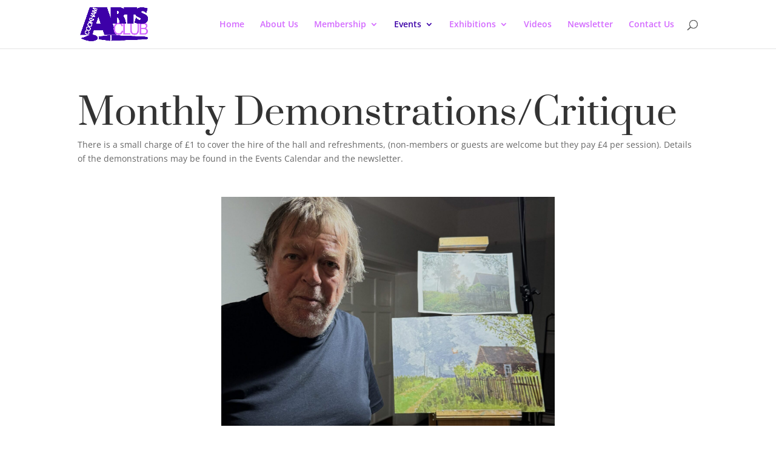

--- FILE ---
content_type: text/css
request_url: https://cookhamartsclub.com/wp-content/plugins/um-user-photos/assets/css/um-user-photos.min.css?ver=2.0.8
body_size: 2222
content:
.text-center{text-align:center}.text-right{text-align:right}.clearfix{clear:both}.um-user-photos-add{padding-bottom:10px}#um-user-photos-mode{text-align:center;line-height:30px;background:#fff;margin:0;padding:0;margin-bottom:5px}#um-user-photos-mode a{color:#333;text-decoration:none;border:none;border-bottom:1px solid transparent}#um-user-photos-mode a.active{color:#449fdf;border-bottom:1px solid #449fdf;line-height:30px;display:inline-block}.um-user-photos-add .um-user-photos-add-link{text-decoration:none;border:1px solid #ccc}.um-user-photos-add .um-user-photos-add-link:hover{border:1px solid #ccc;background:#ccc}.um-user-photos-album-head{border-bottom:1px solid #ccc;display:flex;flex-direction:row;justify-content:space-between;margin-bottom:10px;padding-bottom:10px}.um-user-photos-album-head a{text-decoration:none;border:none}.um-user-photos-album-head .col-back{float:left}.um-user-photos-album-head .col-title{text-align:center}.um-user-photos-album-head .col-title .um-user-photos-edit-album-link{padding:15px}.um-user-photos-album-head .col-title .um-user-photos-edit-album-link:hover{color:#3ba1da}.um-user-photos-album-head .col-delete{text-align:right;position:relative}.um-user-photos-album-head .col-delete .um-user-photos-album-options{text-decoration:none!important;border:none;font-size:20px}.um-user-photos-album-head .col-delete .um-dropdown{top:35px;right:-7px;display:none;min-width:150px;text-align:center;left:auto}.um-user-photos-album-head .col-delete .um-dropdown.active{display:block}.um-user-photos-album-head .col-delete .um-dropdown .um-dropdown-arr{top:-17px;left:auto;right:2px}.um-user-photos-album-head .col-delete a{color:#333}.um-user-photos-image-block a.um-user-photos-image>img{transition:all .1s linear}.um-user-photos-image-block a.um-user-photos-image:hover>img{opacity:.8}.um-user-photos-image-block,.um-user-photos-image-block-editable{position:relative}.um-user-photos-image-block .um-user-photos-image-block-buttons,.um-user-photos-image-block-editable .um-user-photos-image-block-buttons{position:absolute;z-index:50;display:inline-block;padding:5px;right:0;opacity:0;transition:all .2s ease-in}.um-user-photos-image-block-editable:hover>.um-user-photos-image-block-buttons,.um-user-photos-image-block:hover>.um-user-photos-image-block-buttons{opacity:1}.um-user-photos-image-block .um-user-photos-image-block-buttons a,.um-user-photos-image-block-editable .um-user-photos-image-block-buttons a{color:#fff;text-decoration:none;border:none;margin:2px;background:rgba(0,0,0,.4);border-radius:50%;display:inline-block;height:30px;width:30px;text-align:center;line-height:30px;transition:all .2s linear}.um-user-photos-image-block .um-user-photos-image-block-buttons a:hover,.um-user-photos-image-block-editable .um-user-photos-image-block-buttons a:hover{background:rgba(255,255,255,.8);color:#000}.um-user-photos-modal{position:fixed;top:0;left:0;width:100%;height:100%;background:rgba(0,0,0,.8);z-index:1000;display:none;overflow-y:scroll}.um-user-photos-modal .um-user-photos-modal-body{background:#fff;width:95%;max-width:700px;margin-top:50px;margin-left:auto;margin-right:auto;min-height:80px;display:block}.um-user-photos-modal .um-user-photos-modal-body .um-user-photos-modal-head{background:0 0;padding:10px;position:relative;text-align:left}.um-user-photos-modal .um-user-photos-modal-body .um-user-photos-modal-head .um-user-photos-modal-title{color:#333;font-weight:800}.um-user-photos-modal .um-user-photos-modal-body .um-user-photos-modal-head .um-user-photos-modal-close{position:absolute;right:0;top:0;font-size:24px}.um-user-photos-modal .um-user-photos-modal-body .um-user-photos-modal-head .um-user-photos-modal-close .um-user-photos-modal-close-link{text-decoration:none;border:none;color:#fff;padding:10px}.um-user-photos-modal .um-user-photos-modal-body .um-user-photos-modal-head .um-user-photos-modal-close .um-user-photos-modal-close-link:hover{color:#333}.um-user-photos-modal .um-user-photos-modal-body .um-user-photos-modal-content{padding:20px 10px;opacity:1!important;box-sizing:border-box;-moz-box-sizing:border-box;-webkit-box-sizing:border-box}.um-user-photos-modal .um-user-photos-modal-body .um-user-photos-modal-content .um-form{max-width:97%}.um-user-photos-modal .um-user-photos-modal-body .um-user-photos-modal-content .um-form button{border:none}.um-user-photos-toggle{display:none;height:0;transition:all .2s linear;background:#fff}.um-user-photos-toggle.toggle-visible{height:auto;display:block;padding:10px;margin:10px 0;background:#eee}.um-user-photos-albums{clear:both;text-align:center;display:block}.um-user-photos-album{display:block;width:50%;float:left;margin:5px 0}.um-user-photos-album .um-user-photos-album-block{position:relative}.um-user-photos-album .um-user-photos-album-block .album-overlay{background:rgba(0,0,0,.5);position:absolute;top:0;left:0;height:100%;width:100%;display:block;transition:all .2s linear;background:0 0}.um-user-photos-album .um-user-photos-album-block .album-overlay .album-title{position:absolute;top:0;left:0;color:#fff;text-align:center;display:block;max-width:100%;padding:10px;margin:0;text-shadow:0 0 5px #2b2b2b}.um-user-photos-album .album-title{margin-top:4px;margin-bottom:0;text-align:left;padding-left:10px}.um-user-photos-col-1{width:100%}.um-user-photos-col-2{width:50%}.um-user-photos-col-3{width:33.33%}.um-user-photos-col-4{width:25%}.um-user-photos-col-5{width:20%}.um-user-photos-col-6{width:16.66%}@media(max-width:700px){.um-user-photos-col-1,.um-user-photos-col-2,.um-user-photos-col-3,.um-user-photos-col-4,.um-user-photos-col-5,.um-user-photos-col-6{width:100%}}.um-user-photos-albums .um-user-photos-album-block{display:block;max-width:300px;margin:7px;float:left;transition:all .1s linear;border:none;text-decoration:none}.um-user-photos-albums .um-user-photos-album-block:hover>.album-overlay{background:rgba(255,255,255,.3)}.um-user-photos-albums .um-user-photos-album-block img{max-width:99%;padding:2px;clear:both}.um-user-photos-modal-form .album-poster-holder{margin:0;background-repeat:no-repeat;background-position:center center}.um-user-photos-modal-form .album-poster-holder:before{display:none}.um-user-photos-modal-form .album-poster-label{background:rgba(0,0,0,.5);padding:40px 0;display:block;border:none;color:#fff;cursor:pointer}.um-user-photos-modal-form .album-poster-label span{font-size:13px}.um-user-photos-modal-form .album-poster-label span{font-size:13px}.um-user-photos-modal-form .um-user-photos-album-photos{display:block;clear:both}.um-user-photos-modal-form .um-user-photos-album-photos .um-user-photos-photo{width:80px;float:left;position:relative;margin:1px}.um-user-photos-modal-form .um-user-photos-album-photos .um-user-photos-photo{width:70px;float:left;position:relative;margin:1px}.um-user-photos-modal-form .um-user-photos-album-photos .um-user-photos-photo .image-holder{margin:0;padding:0}.um-user-photos-modal-form .um-user-photos-album-photos .um-user-photos-photo .image-holder img{width:70px}.um-user-photos-modal-form .um-user-photos-album-photos .um-user-photos-photo .image-holder{margin:0;padding:0}.um-user-photos-modal-form .um-user-photos-album-photos .um-user-photos-photo .photo-delete-link{position:absolute;top:0;right:0;z-index:3333;color:#fff;margin:0;display:inline-block;height:20px;width:20px;line-height:20px;text-align:center;text-shadow:0 0 5px #000;border:none}.um-user-photos-modal-form .um-user-photos-album-photos .um-user-photos-photo .photo-delete-link:hover{color:#eee}.um-user-photos-modal-content form .um-galley-form-response.error,.um-user-photos-modal-content form .um-galley-form-response.success{padding:10px;margin-bottom:10px;color:#fff;border-radius:5px}.um-user-photos-modal-content form .um-galley-form-response.error ul,.um-user-photos-modal-content form .um-galley-form-response.success ul{padding:0;margin:0;list-style:none}.um-user-photos-modal-content form .um-galley-form-response.error{background:#b50606}.um-user-photos-modal-content form .um-galley-form-response.success{background:#04945f}@-webkit-keyframes um-user-photos-ajax-spinning{0%{-webkit-transform:rotate(0);transform:rotate(0)}100%{-webkit-transform:rotate(360deg);transform:rotate(360deg)}}@keyframes um-user-photos-ajax-spinning{0%{-webkit-transform:rotate(0);transform:rotate(0)}100%{-webkit-transform:rotate(360deg);transform:rotate(360deg)}}.um-spin{-webkit-animation:um-user-photos-ajax-spinning 1.1s infinite linear;animation:um-user-photos-ajax-spinning 1.1s infinite linear;-ms-transform:translateZ(0);transform:translateZ(0)}div.um-user-photos-ajax-loading{color:#c6c6c6!important;-webkit-transition:.1s opacity!important;-moz-transition:.1s opacity!important;-ms-transition:.1s opacity!important;-o-transition:.1s opacity!important;transition:.1s opacity!important;-webkit-animation:um-user-photos-ajax-spinning 1.1s infinite linear;animation:um-user-photos-ajax-spinning 1.1s infinite linear;border-top:.2em solid rgba(198,198,198,.4);border-right:.2em solid rgba(198,198,198,.4);border-bottom:.2em solid rgba(198,198,198,.4);border-left:.2em solid #a29f9f;font-size:1.75em;-ms-transform:translateZ(0);transform:translateZ(0);border-radius:50%;display:inline-block;width:2.5em;height:2.5em;margin:0;outline:0;padding:0;vertical-align:baseline}i.um-user-photos-ajax-loading{color:#fff!important;-webkit-transition:.1s opacity!important;-moz-transition:.1s opacity!important;-ms-transition:.1s opacity!important;-o-transition:.1s opacity!important;transition:.1s opacity!important;-webkit-animation:um-user-photos-ajax-spinning 1.1s infinite linear;animation:um-user-photos-ajax-spinning 1.1s infinite linear;border-top:.1em solid rgba(255,255,255,.5);border-right:.1em solid rgba(255,255,255,.5);border-bottom:.1em solid rgba(255,255,255,.5);font-size:.85em;-ms-transform:translateZ(0);transform:translateZ(0);border-radius:50%;display:inline-block;width:1em;height:1em;margin:0;outline:0;padding:0;vertical-align:baseline}.um-account .um-account-tab-um_user_photos .um_user_photos_account .um-button{margin:10px 0}.um-account .um-account-tab-um_user_photos .um_user_photos_account .um-button.danger{background:#c50707}.um-account .um-account-tab-um_user_photos .um_user_photos_account .um-button.danger:hover{background:#a70606}.um-account .um-account-tab-um_user_photos .um_user_photos_account .um-button.inactive,.um-account .um-account-tab-um_user_photos .um_user_photos_account .um-button.inactive:hover{background:#ccc;opacity:.7;cursor:wait}.um-user-photos-modal-footer button.um-modal-btn:disabled{cursor:not-allowed!important;background:#98d2f3}.um-user-photos-modal-footer button.um-modal-btn[disabled]:hover{line-height:34px!important;height:34px;display:inline-block;-moz-border-radius:3px;-webkit-border-radius:3px;border-radius:3px;padding:0 20px;text-align:center}.um-user-photos-modal-footer label.um-modal-btn{margin-bottom:0!important}.ultimatemember_albums .um-user-photos-album{border:1px solid #ddd;box-sizing:border-box;margin:0;margin-bottom:30px;width:100%}.ultimatemember_albums .um-user-photos-album-link{display:block;float:none;margin:0;padding:0;position:relative;text-decoration:none;transition:all .1s linear;width:100%}.ultimatemember_albums .um-user-photos-album-link p.album-title{background-color:rgba(0,0,0,.4);color:#fff;margin:0;padding:1em;position:absolute;text-shadow:0 0 5px #000}.ultimatemember_albums .um-user-photos-album-link img{max-width:100%;padding:0}.ultimatemember_albums .um-member-card,.ultimatemember_albums .um-member-photo{font-weight:700;padding:0 0 1rem 0;text-align:center}.ultimatemember_albums .um-member-photo a img{background:#fff;border:5px solid #fff;-moz-border-radius:50%;-webkit-border-radius:50%;border-radius:50%;display:inline;float:none;height:90px;margin-bottom:-45px;opacity:1;top:-35px;position:relative;width:90px}.um .um-pagi{text-align:center}.um .um-pagi .pagi{color:#666;cursor:pointer;display:inline-block;font-size:15px;font-weight:400;height:34px;line-height:34px;padding:0 14px;transition:all .2s linear;width:auto}.um .um-pagi .pagi.current{background-color:#3ba1da;color:#fff;cursor:default}.um .um-pagi .pagi.disabled{cursor:default;opacity:.4}.um .um-pagi .pagi.pagi-arrow i:before{font-size:20px;vertical-align:middle!important;height:34px;line-height:34px;top:-2px;position:relative}.um .grid-row{display:flex;flex-direction:row;flex-wrap:wrap;align-items:stretch;justify-content:space-between}.um .grid-row .grid-item,.um .grid-row.grid-row-1 .grid-item{flex-basis:100%}.um .grid-row.grid-row-2 .grid-item{flex-basis:50%;flex-basis:calc(50% - 10px)}.um .grid-row.grid-row-3 .grid-item{flex-basis:33.33%;flex-basis:calc(33.33% - 10px)}.um .grid-row.grid-row-4 .grid-item{flex-basis:25%;flex-basis:calc(25% - 10px)}.um .um_user_photos_activity_view{display:flex;flex-direction:row;flex-wrap:wrap;align-items:stretch;justify-content:center}.um .um_user_photos_activity_view br{display:none}.um .um_user_photos_activity_view img{flex-basis:100px;max-height:100px;object-fit:cover}.um-user-photos-albums .um-up-grid{direction:ltr;display:grid;grid-gap:10px;grid-template-columns:repeat(3,1fr);align-content:center;align-items:center;justify-content:center;justify-items:center}.um-user-photos-albums .um-up-grid-col-1{grid-template-columns:repeat(1,1fr)}.um-user-photos-albums .um-up-grid-col-2{grid-template-columns:repeat(2,1fr)}.um-user-photos-albums .um-up-grid-col-3{grid-template-columns:repeat(3,1fr)}.um-user-photos-albums .um-up-grid-col-4{grid-template-columns:repeat(4,1fr)}.um-user-photos-albums .um-up-grid-col-5{grid-template-columns:repeat(5,1fr)}.um-user-photos-albums .um-up-grid-col-6{grid-template-columns:repeat(6,1fr)}.um-user-photos-albums .um-up-cell{background:rgba(234,234,234,.5);border-radius:10px;overflow:hidden;width:100%}.um-user-photos-albums .um-up-cell a.um-user-photos-image{display:block;object-fit:cover;height:100%;width:100%}.um-user-photos-albums .um-up-cell a.um-user-photos-image img{position:relative;object-fit:cover;height:100%;width:100%}